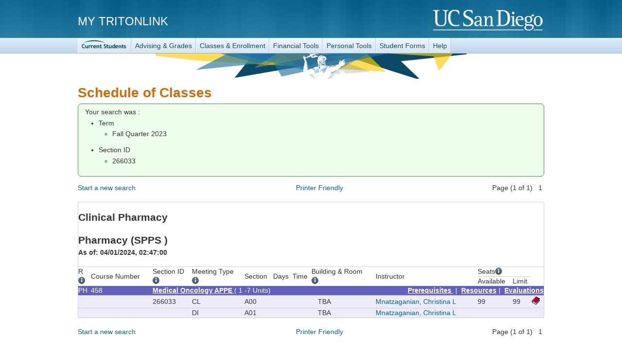

--- FILE ---
content_type: application/javascript
request_url: https://www.ucsd.edu/common/cwp/active-cherry/lib/jquery.dataTables-1.9.0/jquery.dataTables-min.js
body_size: 20149
content:
(function(i,aa,k,l){var j=function(e){function o(a,b){var c=j.defaults.columns,d=a.aoColumns.length,c=i.extend({},j.models.oColumn,c,{sSortingClass:a.oClasses.sSortable,sSortingClassJUI:a.oClasses.sSortJUI,nTh:b?b:k.createElement("th"),sTitle:c.sTitle?c.sTitle:b?b.innerHTML:"",aDataSort:c.aDataSort?c.aDataSort:[d],mDataProp:c.mDataProp?c.oDefaults:d});a.aoColumns.push(c);if(a.aoPreSearchCols[d]===l||null===a.aoPreSearchCols[d])a.aoPreSearchCols[d]=i.extend({},j.models.oSearch);else if(c=a.aoPreSearchCols[d],
c.bRegex===l&&(c.bRegex=!0),c.bSmart===l&&(c.bSmart=!0),c.bCaseInsensitive===l)c.bCaseInsensitive=!0;E(a,d,null)}function E(a,b,c){b=a.aoColumns[b];c!==l&&null!==c&&(c.sType!==l&&(b.sType=c.sType,b._bAutoType=!1),i.extend(b,c),n(b,c,"sWidth","sWidthOrig"),c.iDataSort!==l&&(b.aDataSort=[c.iDataSort]),n(b,c,"aDataSort"));b.fnGetData=V(b.mDataProp);b.fnSetData=sa(b.mDataProp);a.oFeatures.bSort||(b.bSortable=!1);!b.bSortable||-1==i.inArray("asc",b.asSorting)&&-1==i.inArray("desc",b.asSorting)?(b.sSortingClass=
a.oClasses.sSortableNone,b.sSortingClassJUI=""):b.bSortable||-1==i.inArray("asc",b.asSorting)&&-1==i.inArray("desc",b.asSorting)?(b.sSortingClass=a.oClasses.sSortable,b.sSortingClassJUI=a.oClasses.sSortJUI):-1!=i.inArray("asc",b.asSorting)&&-1==i.inArray("desc",b.asSorting)?(b.sSortingClass=a.oClasses.sSortableAsc,b.sSortingClassJUI=a.oClasses.sSortJUIAscAllowed):-1==i.inArray("asc",b.asSorting)&&-1!=i.inArray("desc",b.asSorting)&&(b.sSortingClass=a.oClasses.sSortableDesc,b.sSortingClassJUI=a.oClasses.sSortJUIDescAllowed)}
function r(a){if(!1===a.oFeatures.bAutoWidth)return!1;ba(a);for(var b=0,c=a.aoColumns.length;b<c;b++)a.aoColumns[b].nTh.style.width=a.aoColumns[b].sWidth}function s(a,b){for(var c=-1,d=0;d<a.aoColumns.length;d++)if(!0===a.aoColumns[d].bVisible&&c++,c==b)return d;return null}function t(a,b){for(var c=-1,d=0;d<a.aoColumns.length;d++)if(!0===a.aoColumns[d].bVisible&&c++,d==b)return!0===a.aoColumns[d].bVisible?c:null;return null}function v(a){for(var b=0,c=0;c<a.aoColumns.length;c++)!0===a.aoColumns[c].bVisible&&
b++;return b}function B(a){for(var b=j.ext.aTypes,c=b.length,d=0;d<c;d++){var f=b[d](a);if(null!==f)return f}return"string"}function D(a,b){for(var c=b.split(","),d=[],f=0,h=a.aoColumns.length;f<h;f++)for(var g=0;g<h;g++)if(a.aoColumns[f].sName==c[g]){d.push(g);break}return d}function x(a){for(var b="",c=0,d=a.aoColumns.length;c<d;c++)b+=a.aoColumns[c].sName+",";return b.length==d?"":b.slice(0,-1)}function I(a,b,c,d){var f,h,g,e,q;if(b)for(f=b.length-1;0<=f;f--){var m=b[f].aTargets;i.isArray(m)||
F(a,1,"aTargets must be an array of targets, not a "+typeof m);h=0;for(g=m.length;h<g;h++)if("number"===typeof m[h]&&0<=m[h]){for(;a.aoColumns.length<=m[h];)o(a);d(m[h],b[f])}else if("number"===typeof m[h]&&0>m[h])d(a.aoColumns.length+m[h],b[f]);else if("string"===typeof m[h]){e=0;for(q=a.aoColumns.length;e<q;e++)("_all"==m[h]||i(a.aoColumns[e].nTh).hasClass(m[h]))&&d(e,b[f])}}if(c){f=0;for(a=c.length;f<a;f++)d(f,c[f])}}function G(a,b){var c;c=i.isArray(b)?b.slice():i.extend(!0,{},b);var d=a.aoData.length;
c=i.extend(!0,{},j.models.oRow,{_aData:c});a.aoData.push(c);for(var f,h=0,g=a.aoColumns.length;h<g;h++)c=a.aoColumns[h],"function"===typeof c.fnRender&&c.bUseRendered&&null!==c.mDataProp&&J(a,d,h,R(a,d,h)),c._bAutoType&&"string"!=c.sType&&(f=w(a,d,h,"type"),null!==f&&""!==f&&(f=B(f),null===c.sType?c.sType=f:c.sType!=f&&"html"!=c.sType&&(c.sType="string")));a.aiDisplayMaster.push(d);a.oFeatures.bDeferRender||ca(a,d);return d}function ta(a){var b,c,d,f,h,g,e,q,m;if(a.bDeferLoading||null===a.sAjaxSource){e=
a.nTBody.childNodes;b=0;for(c=e.length;b<c;b++)if("TR"==e[b].nodeName.toUpperCase()){q=a.aoData.length;e[b]._DT_RowIndex=q;a.aoData.push(i.extend(!0,{},j.models.oRow,{nTr:e[b]}));a.aiDisplayMaster.push(q);g=e[b].childNodes;d=h=0;for(f=g.length;d<f;d++)if(m=g[d].nodeName.toUpperCase(),"TD"==m||"TH"==m)J(a,q,h,i.trim(g[d].innerHTML)),h++}}e=S(a);g=[];b=0;for(c=e.length;b<c;b++){d=0;for(f=e[b].childNodes.length;d<f;d++)h=e[b].childNodes[d],m=h.nodeName.toUpperCase(),("TD"==m||"TH"==m)&&g.push(h)}f=0;
for(e=a.aoColumns.length;f<e;f++){m=a.aoColumns[f];null===m.sTitle&&(m.sTitle=m.nTh.innerHTML);h=m._bAutoType;q="function"===typeof m.fnRender;var o=null!==m.sClass,r=m.bVisible,l,n;if(h||q||o||!r){b=0;for(c=a.aoData.length;b<c;b++)d=a.aoData[b],l=g[b*e+f],h&&"string"!=m.sType&&(n=w(a,b,f,"type"),""!==n&&(n=B(n),null===m.sType?m.sType=n:m.sType!=n&&"html"!=m.sType&&(m.sType="string"))),"function"===typeof m.mDataProp&&(l.innerHTML=w(a,b,f,"display")),q&&(n=R(a,b,f),l.innerHTML=n,m.bUseRendered&&J(a,
b,f,n)),o&&(l.className+=" "+m.sClass),r?d._anHidden[f]=null:(d._anHidden[f]=l,l.parentNode.removeChild(l)),m.fnCreatedCell&&m.fnCreatedCell.call(a.oInstance,l,w(a,b,f,"display"),d._aData,b,f)}}if(0!==a.aoRowCreatedCallback.length){b=0;for(c=a.aoData.length;b<c;b++)d=a.aoData[b],C(a,"aoRowCreatedCallback",null,[d.nTr,d._aData,b])}}function K(a,b){return b._DT_RowIndex!==l?b._DT_RowIndex:null}function da(a,b,c){for(var b=L(a,b),d=0,a=a.aoColumns.length;d<a;d++)if(b[d]===c)return d;return-1}function W(a,
b,c){for(var d=[],f=0,h=a.aoColumns.length;f<h;f++)d.push(w(a,b,f,c));return d}function w(a,b,c,d){var f=a.aoColumns[c];if((c=f.fnGetData(a.aoData[b]._aData,d))===l)return a.iDrawError!=a.iDraw&&null===f.sDefaultContent&&(F(a,0,"Requested unknown parameter '"+f.mDataProp+"' from the data source for row "+b),a.iDrawError=a.iDraw),f.sDefaultContent;if(null===c&&null!==f.sDefaultContent)c=f.sDefaultContent;else if("function"===typeof c)return c();return"display"==d&&null===c?"":c}function J(a,b,c,d){a.aoColumns[c].fnSetData(a.aoData[b]._aData,
d)}function V(a){if(null===a)return function(){return null};if("function"===typeof a)return function(b,d){return a(b,d)};if("string"===typeof a&&-1!=a.indexOf(".")){var b=a.split(".");return function(a){for(var d=0,f=b.length;d<f;d++)if(a=a[b[d]],a===l)return l;return a}}return function(b){return b[a]}}function sa(a){if(null===a)return function(){};if("function"===typeof a)return function(b,d){a(b,"set",d)};if("string"===typeof a&&-1!=a.indexOf(".")){var b=a.split(".");return function(a,d){for(var f=
0,h=b.length-1;f<h;f++)a=a[b[f]];a[b[b.length-1]]=d}}return function(b,d){b[a]=d}}function X(a){for(var b=[],c=a.aoData.length,d=0;d<c;d++)b.push(a.aoData[d]._aData);return b}function ea(a){a.aoData.splice(0,a.aoData.length);a.aiDisplayMaster.splice(0,a.aiDisplayMaster.length);a.aiDisplay.splice(0,a.aiDisplay.length);z(a)}function fa(a,b){for(var c=-1,d=0,f=a.length;d<f;d++)a[d]==b?c=d:a[d]>b&&a[d]--; -1!=c&&a.splice(c,1)}function R(a,b,c){var d=a.aoColumns[c];return d.fnRender({iDataRow:b,iDataColumn:c,
oSettings:a,aData:a.aoData[b]._aData,mDataProp:d.mDataProp},w(a,b,c,"display"))}function ca(a,b){var c=a.aoData[b],d;if(null===c.nTr){c.nTr=k.createElement("tr");c.nTr._DT_RowIndex=b;c._aData.DT_RowId&&(c.nTr.id=c._aData.DT_RowId);c._aData.DT_RowClass&&i(c.nTr).addClass(c._aData.DT_RowClass);for(var f=0,h=a.aoColumns.length;f<h;f++){var g=a.aoColumns[f];d=k.createElement("td");d.innerHTML="function"===typeof g.fnRender&&(!g.bUseRendered||null===g.mDataProp)?R(a,b,f):w(a,b,f,"display");null!==g.sClass&&
(d.className=g.sClass);g.bVisible?(c.nTr.appendChild(d),c._anHidden[f]=null):c._anHidden[f]=d;g.fnCreatedCell&&g.fnCreatedCell.call(a.oInstance,d,w(a,b,f,"display"),c._aData,b,f)}C(a,"aoRowCreatedCallback",null,[c.nTr,c._aData,b])}}function ua(a){var b,c,d;if(0!==a.nTHead.getElementsByTagName("th").length){b=0;for(d=a.aoColumns.length;b<d;b++)if(c=a.aoColumns[b].nTh,c.setAttribute("role","columnheader"),a.aoColumns[b].bSortable&&(c.setAttribute("tabindex",a.iTabIndex),c.setAttribute("aria-controls",
a.sTableId)),null!==a.aoColumns[b].sClass&&i(c).addClass(a.aoColumns[b].sClass),a.aoColumns[b].sTitle!=c.innerHTML)c.innerHTML=a.aoColumns[b].sTitle}else{var f=k.createElement("tr");b=0;for(d=a.aoColumns.length;b<d;b++)c=a.aoColumns[b].nTh,c.innerHTML=a.aoColumns[b].sTitle,c.setAttribute("tabindex","0"),null!==a.aoColumns[b].sClass&&i(c).addClass(a.aoColumns[b].sClass),f.appendChild(c);i(a.nTHead).html("")[0].appendChild(f);T(a.aoHeader,a.nTHead)}i(a.nTHead).children("tr").attr("role","row");if(a.bJUI){b=
0;for(d=a.aoColumns.length;b<d;b++){c=a.aoColumns[b].nTh;f=k.createElement("div");f.className=a.oClasses.sSortJUIWrapper;i(c).contents().appendTo(f);var h=k.createElement("span");h.className=a.oClasses.sSortIcon;f.appendChild(h);c.appendChild(f)}}if(a.oFeatures.bSort)for(b=0;b<a.aoColumns.length;b++)!1!==a.aoColumns[b].bSortable?ga(a,a.aoColumns[b].nTh,b):i(a.aoColumns[b].nTh).addClass(a.oClasses.sSortableNone);""!==a.oClasses.sFooterTH&&i(a.nTFoot).children("tr").children("th").addClass(a.oClasses.sFooterTH);
if(null!==a.nTFoot){c=O(a,null,a.aoFooter);b=0;for(d=a.aoColumns.length;b<d;b++)c[b]&&(a.aoColumns[b].nTf=c[b],a.aoColumns[b].sClass&&i(c[b]).addClass(a.aoColumns[b].sClass))}}function U(a,b,c){var d,f,h,g=[],e=[],i=a.aoColumns.length,m;c===l&&(c=!1);d=0;for(f=b.length;d<f;d++){g[d]=b[d].slice();g[d].nTr=b[d].nTr;for(h=i-1;0<=h;h--)!a.aoColumns[h].bVisible&&!c&&g[d].splice(h,1);e.push([])}d=0;for(f=g.length;d<f;d++){if(a=g[d].nTr)for(;h=a.firstChild;)a.removeChild(h);h=0;for(b=g[d].length;h<b;h++)if(m=
i=1,e[d][h]===l){a.appendChild(g[d][h].cell);for(e[d][h]=1;g[d+i]!==l&&g[d][h].cell==g[d+i][h].cell;)e[d+i][h]=1,i++;for(;g[d][h+m]!==l&&g[d][h].cell==g[d][h+m].cell;){for(c=0;c<i;c++)e[d+c][h+m]=1;m++}g[d][h].cell.rowSpan=i;g[d][h].cell.colSpan=m}}}function y(a){var b,c,d=[],f=0,h=a.asStripeClasses.length;b=a.aoOpenRows.length;c=C(a,"aoPreDrawCallback","preDraw",[a]);if(-1===i.inArray(!1,c)){a.bDrawing=!0;a.iInitDisplayStart!==l&&-1!=a.iInitDisplayStart&&(a._iDisplayStart=a.oFeatures.bServerSide?
a.iInitDisplayStart:a.iInitDisplayStart>=a.fnRecordsDisplay()?0:a.iInitDisplayStart,a.iInitDisplayStart=-1,z(a));if(a.bDeferLoading)a.bDeferLoading=!1,a.iDraw++;else if(a.oFeatures.bServerSide){if(!a.bDestroying&&!va(a))return}else a.iDraw++;if(0!==a.aiDisplay.length){var g=a._iDisplayStart;c=a._iDisplayEnd;a.oFeatures.bServerSide&&(g=0,c=a.aoData.length);for(;g<c;g++){var e=a.aoData[a.aiDisplay[g]];null===e.nTr&&ca(a,a.aiDisplay[g]);var q=e.nTr;if(0!==h){var m=a.asStripeClasses[f%h];e._sRowStripe!=
m&&(i(q).removeClass(e._sRowStripe).addClass(m),e._sRowStripe=m)}C(a,"aoRowCallback",null,[q,a.aoData[a.aiDisplay[g]]._aData,f,g]);d.push(q);f++;if(0!==b)for(e=0;e<b;e++)if(q==a.aoOpenRows[e].nParent){d.push(a.aoOpenRows[e].nTr);break}}}else d[0]=k.createElement("tr"),a.asStripeClasses[0]&&(d[0].className=a.asStripeClasses[0]),h=a.oLanguage.sZeroRecords.replace("_MAX_",a.fnFormatNumber(a.fnRecordsTotal())),1==a.iDraw&&null!==a.sAjaxSource&&!a.oFeatures.bServerSide?h=a.oLanguage.sLoadingRecords:a.oLanguage.sEmptyTable&&
0===a.fnRecordsTotal()&&(h=a.oLanguage.sEmptyTable),b=k.createElement("td"),b.setAttribute("valign","top"),b.colSpan=v(a),b.className=a.oClasses.sRowEmpty,b.innerHTML=h,d[f].appendChild(b);C(a,"aoHeaderCallback","header",[i(a.nTHead).children("tr")[0],X(a),a._iDisplayStart,a.fnDisplayEnd(),a.aiDisplay]);C(a,"aoFooterCallback","footer",[i(a.nTFoot).children("tr")[0],X(a),a._iDisplayStart,a.fnDisplayEnd(),a.aiDisplay]);f=k.createDocumentFragment();b=k.createDocumentFragment();if(a.nTBody){h=a.nTBody.parentNode;
b.appendChild(a.nTBody);if(!a.oScroll.bInfinite||!a._bInitComplete||a.bSorted||a.bFiltered)for(;b=a.nTBody.firstChild;)a.nTBody.removeChild(b);b=0;for(c=d.length;b<c;b++)f.appendChild(d[b]);a.nTBody.appendChild(f);null!==h&&h.appendChild(a.nTBody)}C(a,"aoDrawCallback","draw",[a]);a.bSorted=!1;a.bFiltered=!1;a.bDrawing=!1;a.oFeatures.bServerSide&&(H(a,!1),a._bInitComplete||Y(a))}}function Z(a){a.oFeatures.bSort?P(a,a.oPreviousSearch):a.oFeatures.bFilter?M(a,a.oPreviousSearch):(z(a),y(a))}function wa(a){var b=
i("<div></div>")[0];a.nTable.parentNode.insertBefore(b,a.nTable);a.nTableWrapper=i('<div id="'+a.sTableId+'_wrapper" class="'+a.oClasses.sWrapper+'" role="grid"></div>')[0];a.nTableReinsertBefore=a.nTable.nextSibling;for(var c=a.nTableWrapper,d=a.sDom.split(""),f,h,g,e,q,m,o,l=0;l<d.length;l++){h=0;g=d[l];if("<"==g){e=i("<div></div>")[0];q=d[l+1];if("'"==q||'"'==q){m="";for(o=2;d[l+o]!=q;)m+=d[l+o],o++;"H"==m?m="fg-toolbar ui-toolbar ui-widget-header ui-corner-tl ui-corner-tr ui-helper-clearfix":
"F"==m&&(m="fg-toolbar ui-toolbar ui-widget-header ui-corner-bl ui-corner-br ui-helper-clearfix");-1!=m.indexOf(".")?(q=m.split("."),e.id=q[0].substr(1,q[0].length-1),e.className=q[1]):"#"==m.charAt(0)?e.id=m.substr(1,m.length-1):e.className=m;l+=o}c.appendChild(e);c=e}else if(">"==g)c=c.parentNode;else if("l"==g&&a.oFeatures.bPaginate&&a.oFeatures.bLengthChange)f=xa(a),h=1;else if("f"==g&&a.oFeatures.bFilter)f=ya(a),h=1;else if("r"==g&&a.oFeatures.bProcessing)f=za(a),h=1;else if("t"==g)f=Aa(a),h=
1;else if("i"==g&&a.oFeatures.bInfo)f=Ba(a),h=1;else if("p"==g&&a.oFeatures.bPaginate)f=Ca(a),h=1;else if(0!==j.ext.aoFeatures.length){e=j.ext.aoFeatures;o=0;for(q=e.length;o<q;o++)if(g==e[o].cFeature){(f=e[o].fnInit(a))&&(h=1);break}}1==h&&null!==f&&("object"!==typeof a.aanFeatures[g]&&(a.aanFeatures[g]=[]),a.aanFeatures[g].push(f),c.appendChild(f))}b.parentNode.replaceChild(a.nTableWrapper,b)}function T(a,b){var c=i(b).children("tr"),d,f,h,g,e,q,m,j;a.splice(0,a.length);f=0;for(q=c.length;f<q;f++)a.push([]);
f=0;for(q=c.length;f<q;f++){h=0;for(m=c[f].childNodes.length;h<m;h++)if(d=c[f].childNodes[h],"TD"==d.nodeName.toUpperCase()||"TH"==d.nodeName.toUpperCase()){var o=1*d.getAttribute("colspan"),l=1*d.getAttribute("rowspan"),o=!o||0===o||1===o?1:o,l=!l||0===l||1===l?1:l;for(g=0;a[f][g];)g++;j=g;for(e=0;e<o;e++)for(g=0;g<l;g++)a[f+g][j+e]={cell:d,unique:1==o?!0:!1},a[f+g].nTr=c[f]}}}function O(a,b,c){var d=[];c||(c=a.aoHeader,b&&(c=[],T(c,b)));for(var b=0,f=c.length;b<f;b++)for(var h=0,g=c[b].length;h<
g;h++)if(c[b][h].unique&&(!d[h]||!a.bSortCellsTop))d[h]=c[b][h].cell;return d}function va(a){if(a.bAjaxDataGet){a.iDraw++;H(a,!0);var b=Da(a);ha(a,b);a.fnServerData.call(a.oInstance,a.sAjaxSource,b,function(b){Ea(a,b)},a);return!1}return!0}function Da(a){var b=a.aoColumns.length,c=[],d,f;c.push({name:"sEcho",value:a.iDraw});c.push({name:"iColumns",value:b});c.push({name:"sColumns",value:x(a)});c.push({name:"iDisplayStart",value:a._iDisplayStart});c.push({name:"iDisplayLength",value:!1!==a.oFeatures.bPaginate?
a._iDisplayLength:-1});for(f=0;f<b;f++)d=a.aoColumns[f].mDataProp,c.push({name:"mDataProp_"+f,value:"function"===typeof d?"function":d});if(!1!==a.oFeatures.bFilter){c.push({name:"sSearch",value:a.oPreviousSearch.sSearch});c.push({name:"bRegex",value:a.oPreviousSearch.bRegex});for(f=0;f<b;f++)c.push({name:"sSearch_"+f,value:a.aoPreSearchCols[f].sSearch}),c.push({name:"bRegex_"+f,value:a.aoPreSearchCols[f].bRegex}),c.push({name:"bSearchable_"+f,value:a.aoColumns[f].bSearchable})}if(!1!==a.oFeatures.bSort){d=
null!==a.aaSortingFixed?a.aaSortingFixed.length:0;var h=a.aaSorting.length;c.push({name:"iSortingCols",value:d+h});for(f=0;f<d;f++)c.push({name:"iSortCol_"+f,value:a.aaSortingFixed[f][0]}),c.push({name:"sSortDir_"+f,value:a.aaSortingFixed[f][1]});for(f=0;f<h;f++)c.push({name:"iSortCol_"+(f+d),value:a.aaSorting[f][0]}),c.push({name:"sSortDir_"+(f+d),value:a.aaSorting[f][1]});for(f=0;f<b;f++)c.push({name:"bSortable_"+f,value:a.aoColumns[f].bSortable})}return c}function ha(a,b){C(a,"aoServerParams",
"serverParams",[b])}function Ea(a,b){if(b.sEcho!==l){if(1*b.sEcho<a.iDraw)return;a.iDraw=1*b.sEcho}(!a.oScroll.bInfinite||a.oScroll.bInfinite&&(a.bSorted||a.bFiltered))&&ea(a);a._iRecordsTotal=parseInt(b.iTotalRecords,10);a._iRecordsDisplay=parseInt(b.iTotalDisplayRecords,10);var c=x(a),c=b.sColumns!==l&&""!==c&&b.sColumns!=c,d;c&&(d=D(a,b.sColumns));for(var f=V(a.sAjaxDataProp)(b),h=0,g=f.length;h<g;h++)if(c){for(var e=[],i=0,m=a.aoColumns.length;i<m;i++)e.push(f[h][d[i]]);G(a,e)}else G(a,f[h]);
a.aiDisplay=a.aiDisplayMaster.slice();a.bAjaxDataGet=!1;y(a);a.bAjaxDataGet=!0;H(a,!1)}function ya(a){var b=a.oPreviousSearch,c=a.oLanguage.sSearch,c=-1!==c.indexOf("_INPUT_")?c.replace("_INPUT_",'<input type="text" />'):""===c?'<input type="text" />':c+' <input type="text" />',d=k.createElement("div");d.className=a.oClasses.sFilter;d.innerHTML="<label>"+c+"</label>";a.aanFeatures.f||(d.id=a.sTableId+"_filter");c=i("input",d);c.val(b.sSearch.replace('"',"&quot;"));c.bind("keyup.DT",function(){for(var c=
a.aanFeatures.f,d=0,g=c.length;d<g;d++)c[d]!=i(this).parents("div.dataTables_filter")[0]&&i("input",c[d]).val(this.value);this.value!=b.sSearch&&M(a,{sSearch:this.value,bRegex:b.bRegex,bSmart:b.bSmart,bCaseInsensitive:b.bCaseInsensitive})});c.attr("aria-controls",a.sTableId).bind("keypress.DT",function(a){if(a.keyCode==13)return false});return d}function M(a,b,c){var d=a.oPreviousSearch,f=a.aoPreSearchCols,h=function(a){d.sSearch=a.sSearch;d.bRegex=a.bRegex;d.bSmart=a.bSmart;d.bCaseInsensitive=a.bCaseInsensitive};
if(a.oFeatures.bServerSide)h(b);else{Fa(a,b.sSearch,c,b.bRegex,b.bSmart,b.bCaseInsensitive);h(b);for(b=0;b<a.aoPreSearchCols.length;b++)Ga(a,f[b].sSearch,b,f[b].bRegex,f[b].bSmart,f[b].bCaseInsensitive);Ha(a)}a.bFiltered=!0;i(a.oInstance).trigger("filter",a);a._iDisplayStart=0;z(a);y(a);ia(a,0)}function Ha(a){for(var b=j.ext.afnFiltering,c=0,d=b.length;c<d;c++)for(var f=0,h=0,g=a.aiDisplay.length;h<g;h++){var e=a.aiDisplay[h-f];b[c](a,W(a,e,"filter"),e)||(a.aiDisplay.splice(h-f,1),f++)}}function Ga(a,
b,c,d,f,h){if(""!==b)for(var g=0,b=ja(b,d,f,h),d=a.aiDisplay.length-1;0<=d;d--)f=ka(w(a,a.aiDisplay[d],c,"filter"),a.aoColumns[c].sType),b.test(f)||(a.aiDisplay.splice(d,1),g++)}function Fa(a,b,c,d,f,h){d=ja(b,d,f,h);f=a.oPreviousSearch;c||(c=0);0!==j.ext.afnFiltering.length&&(c=1);if(0>=b.length)a.aiDisplay.splice(0,a.aiDisplay.length),a.aiDisplay=a.aiDisplayMaster.slice();else if(a.aiDisplay.length==a.aiDisplayMaster.length||f.sSearch.length>b.length||1==c||0!==b.indexOf(f.sSearch)){a.aiDisplay.splice(0,
a.aiDisplay.length);ia(a,1);for(b=0;b<a.aiDisplayMaster.length;b++)d.test(a.asDataSearch[b])&&a.aiDisplay.push(a.aiDisplayMaster[b])}else for(b=c=0;b<a.asDataSearch.length;b++)d.test(a.asDataSearch[b])||(a.aiDisplay.splice(b-c,1),c++)}function ia(a,b){if(!a.oFeatures.bServerSide){a.asDataSearch.splice(0,a.asDataSearch.length);for(var c=b&&1===b?a.aiDisplayMaster:a.aiDisplay,d=0,f=c.length;d<f;d++)a.asDataSearch[d]=la(a,W(a,c[d],"filter"))}}function la(a,b){var c="";a.__nTmpFilter===l&&(a.__nTmpFilter=
k.createElement("div"));for(var d=a.__nTmpFilter,f=0,h=a.aoColumns.length;f<h;f++)a.aoColumns[f].bSearchable&&(c+=ka(b[f],a.aoColumns[f].sType)+"  ");-1!==c.indexOf("&")&&(d.innerHTML=c,c=d.textContent?d.textContent:d.innerText,c=c.replace(/\n/g," ").replace(/\r/g,""));return c}function ja(a,b,c,d){if(c)return a=b?a.split(" "):ma(a).split(" "),a="^(?=.*?"+a.join(")(?=.*?")+").*$",RegExp(a,d?"i":"");a=b?a:ma(a);return RegExp(a,d?"i":"")}function ka(a,b){return"function"===typeof j.ext.ofnSearch[b]?
j.ext.ofnSearch[b](a):"html"==b?a.replace(/[\r\n]/g," ").replace(/<.*?>/g,""):"string"===typeof a?a.replace(/[\r\n]/g," "):null===a?"":a}function ma(a){return a.replace(RegExp("(\\/|\\.|\\*|\\+|\\?|\\||\\(|\\)|\\[|\\]|\\{|\\}|\\\\|\\$|\\^)","g"),"\\$1")}function Ba(a){var b=k.createElement("div");b.className=a.oClasses.sInfo;a.aanFeatures.i||(a.aoDrawCallback.push({fn:Ia,sName:"information"}),b.id=a.sTableId+"_info");a.nTable.setAttribute("aria-describedby",a.sTableId+"_info");return b}function Ia(a){if(a.oFeatures.bInfo&&
0!==a.aanFeatures.i.length){var b=a._iDisplayStart+1,c=a.fnDisplayEnd(),d=a.fnRecordsTotal(),f=a.fnRecordsDisplay(),h=a.fnFormatNumber(b),g=a.fnFormatNumber(c),e=a.fnFormatNumber(d),q=a.fnFormatNumber(f);a.oScroll.bInfinite&&(h=a.fnFormatNumber(1));h=0===a.fnRecordsDisplay()&&a.fnRecordsDisplay()==a.fnRecordsTotal()?a.oLanguage.sInfoEmpty+a.oLanguage.sInfoPostFix:0===a.fnRecordsDisplay()?a.oLanguage.sInfoEmpty+" "+a.oLanguage.sInfoFiltered.replace("_MAX_",e)+a.oLanguage.sInfoPostFix:a.fnRecordsDisplay()==
a.fnRecordsTotal()?a.oLanguage.sInfo.replace("_START_",h).replace("_END_",g).replace("_TOTAL_",q)+a.oLanguage.sInfoPostFix:a.oLanguage.sInfo.replace("_START_",h).replace("_END_",g).replace("_TOTAL_",q)+" "+a.oLanguage.sInfoFiltered.replace("_MAX_",a.fnFormatNumber(a.fnRecordsTotal()))+a.oLanguage.sInfoPostFix;null!==a.oLanguage.fnInfoCallback&&(h=a.oLanguage.fnInfoCallback.call(a.oInstance,a,b,c,d,f,h));a=a.aanFeatures.i;b=0;for(c=a.length;b<c;b++)i(a[b]).html(h)}}function $(a){var b,c,d=a.iInitDisplayStart;
if(!1===a.bInitialised)setTimeout(function(){$(a)},200);else{wa(a);ua(a);U(a,a.aoHeader);a.nTFoot&&U(a,a.aoFooter);H(a,!0);a.oFeatures.bAutoWidth&&ba(a);b=0;for(c=a.aoColumns.length;b<c;b++)null!==a.aoColumns[b].sWidth&&(a.aoColumns[b].nTh.style.width=p(a.aoColumns[b].sWidth));a.oFeatures.bSort?P(a):a.oFeatures.bFilter?M(a,a.oPreviousSearch):(a.aiDisplay=a.aiDisplayMaster.slice(),z(a),y(a));null!==a.sAjaxSource&&!a.oFeatures.bServerSide?(c=[],ha(a,c),a.fnServerData.call(a.oInstance,a.sAjaxSource,
c,function(c){var h=a.sAjaxDataProp!==""?V(a.sAjaxDataProp)(c):c;for(b=0;b<h.length;b++)G(a,h[b]);a.iInitDisplayStart=d;if(a.oFeatures.bSort)P(a);else{a.aiDisplay=a.aiDisplayMaster.slice();z(a);y(a)}H(a,false);Y(a,c)},a)):a.oFeatures.bServerSide||(H(a,!1),Y(a))}}function Y(a,b){a._bInitComplete=!0;C(a,"aoInitComplete","init",[a,b])}function na(a){!a.sEmptyTable&&a.sZeroRecords&&n(a,a,"sZeroRecords","sEmptyTable");!a.sLoadingRecords&&a.sZeroRecords&&n(a,a,"sZeroRecords","sLoadingRecords")}function xa(a){if(a.oScroll.bInfinite)return null;
var b='<select size="1" '+('name="'+a.sTableId+'_length"')+">",c,d,f=a.aLengthMenu;if(2==f.length&&"object"===typeof f[0]&&"object"===typeof f[1]){c=0;for(d=f[0].length;c<d;c++)b+='<option value="'+f[0][c]+'">'+f[1][c]+"</option>"}else{c=0;for(d=f.length;c<d;c++)b+='<option value="'+f[c]+'">'+f[c]+"</option>"}b+="</select>";f=k.createElement("div");a.aanFeatures.l||(f.id=a.sTableId+"_length");f.className=a.oClasses.sLength;f.innerHTML="<label>"+a.oLanguage.sLengthMenu.replace("_MENU_",b)+"</label>";
i('select option[value="'+a._iDisplayLength+'"]',f).attr("selected",!0);i("select",f).bind("change.DT",function(){var b=i(this).val(),f=a.aanFeatures.l;c=0;for(d=f.length;c<d;c++)f[c]!=this.parentNode&&i("select",f[c]).val(b);a._iDisplayLength=parseInt(b,10);z(a);if(a.fnDisplayEnd()==a.fnRecordsDisplay()){a._iDisplayStart=a.fnDisplayEnd()-a._iDisplayLength;if(a._iDisplayStart<0)a._iDisplayStart=0}if(a._iDisplayLength==-1)a._iDisplayStart=0;y(a)});i("select",f).attr("aria-controls",a.sTableId);return f}
function z(a){a._iDisplayEnd=!1===a.oFeatures.bPaginate?a.aiDisplay.length:a._iDisplayStart+a._iDisplayLength>a.aiDisplay.length||-1==a._iDisplayLength?a.aiDisplay.length:a._iDisplayStart+a._iDisplayLength}function Ca(a){if(a.oScroll.bInfinite)return null;var b=k.createElement("div");b.className=a.oClasses.sPaging+a.sPaginationType;j.ext.oPagination[a.sPaginationType].fnInit(a,b,function(a){z(a);y(a)});a.aanFeatures.p||a.aoDrawCallback.push({fn:function(a){j.ext.oPagination[a.sPaginationType].fnUpdate(a,
function(a){z(a);y(a)})},sName:"pagination"});return b}function oa(a,b){var c=a._iDisplayStart;if("number"===typeof b)a._iDisplayStart=b*a._iDisplayLength,a._iDisplayStart>a.fnRecordsDisplay()&&(a._iDisplayStart=0);else if("first"==b)a._iDisplayStart=0;else if("previous"==b)a._iDisplayStart=0<=a._iDisplayLength?a._iDisplayStart-a._iDisplayLength:0,0>a._iDisplayStart&&(a._iDisplayStart=0);else if("next"==b)0<=a._iDisplayLength?a._iDisplayStart+a._iDisplayLength<a.fnRecordsDisplay()&&(a._iDisplayStart+=
a._iDisplayLength):a._iDisplayStart=0;else if("last"==b)if(0<=a._iDisplayLength){var d=parseInt((a.fnRecordsDisplay()-1)/a._iDisplayLength,10)+1;a._iDisplayStart=(d-1)*a._iDisplayLength}else a._iDisplayStart=0;else F(a,0,"Unknown paging action: "+b);i(a.oInstance).trigger("page",a);return c!=a._iDisplayStart}function za(a){var b=k.createElement("div");a.aanFeatures.r||(b.id=a.sTableId+"_processing");b.innerHTML=a.oLanguage.sProcessing;b.className=a.oClasses.sProcessing;a.nTable.parentNode.insertBefore(b,
a.nTable);return b}function H(a,b){if(a.oFeatures.bProcessing)for(var c=a.aanFeatures.r,d=0,f=c.length;d<f;d++)c[d].style.visibility=b?"visible":"hidden";i(a.oInstance).trigger("processing",[a,b])}function Aa(a){if(""===a.oScroll.sX&&""===a.oScroll.sY)return a.nTable;var b=k.createElement("div"),c=k.createElement("div"),d=k.createElement("div"),f=k.createElement("div"),h=k.createElement("div"),g=k.createElement("div"),e=a.nTable.cloneNode(!1),q=a.nTable.cloneNode(!1),m=a.nTable.getElementsByTagName("thead")[0],
j=0===a.nTable.getElementsByTagName("tfoot").length?null:a.nTable.getElementsByTagName("tfoot")[0],o=a.oClasses;c.appendChild(d);h.appendChild(g);f.appendChild(a.nTable);b.appendChild(c);b.appendChild(f);d.appendChild(e);e.appendChild(m);null!==j&&(b.appendChild(h),g.appendChild(q),q.appendChild(j));b.className=o.sScrollWrapper;c.className=o.sScrollHead;d.className=o.sScrollHeadInner;f.className=o.sScrollBody;h.className=o.sScrollFoot;g.className=o.sScrollFootInner;a.oScroll.bAutoCss&&(c.style.overflow=
"hidden",c.style.position="relative",h.style.overflow="hidden",f.style.overflow="auto");c.style.border="0";c.style.width="100%";h.style.border="0";d.style.width="150%";e.removeAttribute("id");e.style.marginLeft="0";a.nTable.style.marginLeft="0";null!==j&&(q.removeAttribute("id"),q.style.marginLeft="0");d=i(a.nTable).children("caption");g=0;for(q=d.length;g<q;g++)e.appendChild(d[g]);""!==a.oScroll.sX&&(c.style.width=p(a.oScroll.sX),f.style.width=p(a.oScroll.sX),null!==j&&(h.style.width=p(a.oScroll.sX)),
i(f).scroll(function(){c.scrollLeft=this.scrollLeft;if(j!==null)h.scrollLeft=this.scrollLeft}));""!==a.oScroll.sY&&(f.style.height=p(a.oScroll.sY));a.aoDrawCallback.push({fn:Ja,sName:"scrolling"});a.oScroll.bInfinite&&i(f).scroll(function(){if(!a.bDrawing&&i(this).scrollTop()!==0&&i(this).scrollTop()+i(this).height()>i(a.nTable).height()-a.oScroll.iLoadGap&&a.fnDisplayEnd()<a.fnRecordsDisplay()){oa(a,"next");z(a);y(a)}});a.nScrollHead=c;a.nScrollFoot=h;return b}function Ja(a){var b=a.nScrollHead.getElementsByTagName("div")[0],
c=b.getElementsByTagName("table")[0],d=a.nTable.parentNode,f,h,g,e,j,m,o,l,r=[],n=null!==a.nTFoot?a.nScrollFoot.getElementsByTagName("div")[0]:null,E=null!==a.nTFoot?n.getElementsByTagName("table")[0]:null,k=i.browser.msie&&7>=i.browser.version;g=a.nTable.getElementsByTagName("thead");0<g.length&&a.nTable.removeChild(g[0]);null!==a.nTFoot&&(j=a.nTable.getElementsByTagName("tfoot"),0<j.length&&a.nTable.removeChild(j[0]));g=a.nTHead.cloneNode(!0);a.nTable.insertBefore(g,a.nTable.childNodes[0]);null!==
a.nTFoot&&(j=a.nTFoot.cloneNode(!0),a.nTable.insertBefore(j,a.nTable.childNodes[1]));""===a.oScroll.sX&&(d.style.width="100%",b.parentNode.style.width="100%");var t=O(a,g);f=0;for(h=t.length;f<h;f++)o=s(a,f),t[f].style.width=a.aoColumns[o].sWidth;null!==a.nTFoot&&N(function(a){a.style.width=""},j.getElementsByTagName("tr"));f=i(a.nTable).outerWidth();if(""===a.oScroll.sX){if(a.nTable.style.width="100%",k&&(i("tbody",d).height()>d.offsetHeight||"scroll"==i(d).css("overflow-y")))a.nTable.style.width=
p(i(a.nTable).outerWidth()-a.oScroll.iBarWidth)}else""!==a.oScroll.sXInner?a.nTable.style.width=p(a.oScroll.sXInner):f==i(d).width()&&i(d).height()<i(a.nTable).height()?(a.nTable.style.width=p(f-a.oScroll.iBarWidth),i(a.nTable).outerWidth()>f-a.oScroll.iBarWidth&&(a.nTable.style.width=p(f))):a.nTable.style.width=p(f);f=i(a.nTable).outerWidth();h=a.nTHead.getElementsByTagName("tr");g=g.getElementsByTagName("tr");N(function(a,b){m=a.style;m.paddingTop="0";m.paddingBottom="0";m.borderTopWidth="0";m.borderBottomWidth=
"0";m.height=0;l=i(a).width();b.style.width=p(l);r.push(l)},g,h);i(g).height(0);null!==a.nTFoot&&(e=j.getElementsByTagName("tr"),j=a.nTFoot.getElementsByTagName("tr"),N(function(a,b){m=a.style;m.paddingTop="0";m.paddingBottom="0";m.borderTopWidth="0";m.borderBottomWidth="0";m.height=0;l=i(a).width();b.style.width=p(l);r.push(l)},e,j),i(e).height(0));N(function(a){a.innerHTML="";a.style.width=p(r.shift())},g);null!==a.nTFoot&&N(function(a){a.innerHTML="";a.style.width=p(r.shift())},e);if(i(a.nTable).outerWidth()<
f){e=d.scrollHeight>d.offsetHeight||"scroll"==i(d).css("overflow-y")?f+a.oScroll.iBarWidth:f;if(k&&(d.scrollHeight>d.offsetHeight||"scroll"==i(d).css("overflow-y")))a.nTable.style.width=p(e-a.oScroll.iBarWidth);d.style.width=p(e);b.parentNode.style.width=p(e);null!==a.nTFoot&&(n.parentNode.style.width=p(e));""===a.oScroll.sX?F(a,1,"The table cannot fit into the current element which will cause column misalignment. The table has been drawn at its minimum possible width."):""!==a.oScroll.sXInner&&F(a,
1,"The table cannot fit into the current element which will cause column misalignment. Increase the sScrollXInner value or remove it to allow automatic calculation")}else d.style.width=p("100%"),b.parentNode.style.width=p("100%"),null!==a.nTFoot&&(n.parentNode.style.width=p("100%"));""===a.oScroll.sY&&k&&(d.style.height=p(a.nTable.offsetHeight+a.oScroll.iBarWidth));""!==a.oScroll.sY&&a.oScroll.bCollapse&&(d.style.height=p(a.oScroll.sY),k=""!==a.oScroll.sX&&a.nTable.offsetWidth>d.offsetWidth?a.oScroll.iBarWidth:
0,a.nTable.offsetHeight<d.offsetHeight&&(d.style.height=p(i(a.nTable).height()+k)));k=i(a.nTable).outerWidth();c.style.width=p(k);b.style.width=p(k);null!==a.nTFoot&&(n.style.width=p(a.nTable.offsetWidth),E.style.width=p(a.nTable.offsetWidth));if(a.bSorted||a.bFiltered)d.scrollTop=0}function N(a,b,c){for(var d=0,f=b.length;d<f;d++)for(var h=0,g=b[d].childNodes.length;h<g;h++)1==b[d].childNodes[h].nodeType&&(c?a(b[d].childNodes[h],c[d].childNodes[h]):a(b[d].childNodes[h]))}function Ka(a,b){if(!a||
null===a||""===a)return 0;b||(b=k.getElementsByTagName("body")[0]);var c,d=k.createElement("div");d.style.width=p(a);b.appendChild(d);c=d.offsetWidth;b.removeChild(d);return c}function ba(a){var b=0,c,d=0,f=a.aoColumns.length,h,g=i("th",a.nTHead),e=a.nTable.getAttribute("width");for(h=0;h<f;h++)a.aoColumns[h].bVisible&&(d++,null!==a.aoColumns[h].sWidth&&(c=Ka(a.aoColumns[h].sWidthOrig,a.nTable.parentNode),null!==c&&(a.aoColumns[h].sWidth=p(c)),b++));if(f==g.length&&0===b&&d==f&&""===a.oScroll.sX&&
""===a.oScroll.sY)for(h=0;h<a.aoColumns.length;h++)c=i(g[h]).width(),null!==c&&(a.aoColumns[h].sWidth=p(c));else{b=a.nTable.cloneNode(!1);h=a.nTHead.cloneNode(!0);d=k.createElement("tbody");c=k.createElement("tr");b.removeAttribute("id");b.appendChild(h);null!==a.nTFoot&&(b.appendChild(a.nTFoot.cloneNode(!0)),N(function(a){a.style.width=""},b.getElementsByTagName("tr")));b.appendChild(d);d.appendChild(c);d=i("thead th",b);0===d.length&&(d=i("tbody tr:eq(0)>td",b));g=O(a,h);for(h=d=0;h<f;h++){var j=
a.aoColumns[h];j.bVisible&&null!==j.sWidthOrig&&""!==j.sWidthOrig?g[h-d].style.width=p(j.sWidthOrig):j.bVisible?g[h-d].style.width="":d++}for(h=0;h<f;h++)a.aoColumns[h].bVisible&&(d=La(a,h),null!==d&&(d=d.cloneNode(!0),""!==a.aoColumns[h].sContentPadding&&(d.innerHTML+=a.aoColumns[h].sContentPadding),c.appendChild(d)));f=a.nTable.parentNode;f.appendChild(b);""!==a.oScroll.sX&&""!==a.oScroll.sXInner?b.style.width=p(a.oScroll.sXInner):""!==a.oScroll.sX?(b.style.width="",i(b).width()<f.offsetWidth&&
(b.style.width=p(f.offsetWidth))):""!==a.oScroll.sY?b.style.width=p(f.offsetWidth):e&&(b.style.width=p(e));b.style.visibility="hidden";Ma(a,b);f=i("tbody tr:eq(0)",b).children();0===f.length&&(f=O(a,i("thead",b)[0]));if(""!==a.oScroll.sX){for(h=d=c=0;h<a.aoColumns.length;h++)a.aoColumns[h].bVisible&&(c=null===a.aoColumns[h].sWidthOrig?c+i(f[d]).outerWidth():c+(parseInt(a.aoColumns[h].sWidth.replace("px",""),10)+(i(f[d]).outerWidth()-i(f[d]).width())),d++);b.style.width=p(c);a.nTable.style.width=p(c)}for(h=
d=0;h<a.aoColumns.length;h++)a.aoColumns[h].bVisible&&(c=i(f[d]).width(),null!==c&&0<c&&(a.aoColumns[h].sWidth=p(c)),d++);f=i(b).css("width");a.nTable.style.width=-1!==f.indexOf("%")?f:p(i(b).outerWidth());b.parentNode.removeChild(b)}e&&(a.nTable.style.width=p(e))}function Ma(a,b){""===a.oScroll.sX&&""!==a.oScroll.sY?(i(b).width(),b.style.width=p(i(b).outerWidth()-a.oScroll.iBarWidth)):""!==a.oScroll.sX&&(b.style.width=p(i(b).outerWidth()))}function La(a,b){var c=Na(a,b);if(0>c)return null;if(null===
a.aoData[c].nTr){var d=k.createElement("td");d.innerHTML=w(a,c,b,"");return d}return L(a,c)[b]}function Na(a,b){for(var c=-1,d=-1,f=0;f<a.aoData.length;f++){var h=w(a,f,b,"display")+"",h=h.replace(/<.*?>/g,"");h.length>c&&(c=h.length,d=f)}return d}function p(a){if(null===a)return"0px";if("number"==typeof a)return 0>a?"0px":a+"px";var b=a.charCodeAt(a.length-1);return 48>b||57<b?a:a+"px"}function Oa(){var a=k.createElement("p"),b=a.style;b.width="100%";b.height="200px";b.padding="0px";var c=k.createElement("div"),
b=c.style;b.position="absolute";b.top="0px";b.left="0px";b.visibility="hidden";b.width="200px";b.height="150px";b.padding="0px";b.overflow="hidden";c.appendChild(a);k.body.appendChild(c);b=a.offsetWidth;c.style.overflow="scroll";a=a.offsetWidth;b==a&&(a=c.clientWidth);k.body.removeChild(c);return b-a}function P(a,b){var c,d,f,h,g,e,o=[],m=[],r=j.ext.oSort,n=a.aoData,k=a.aoColumns,E=a.oLanguage.oAria;if(!a.oFeatures.bServerSide&&(0!==a.aaSorting.length||null!==a.aaSortingFixed)){o=null!==a.aaSortingFixed?
a.aaSortingFixed.concat(a.aaSorting):a.aaSorting.slice();for(c=0;c<o.length;c++)if(d=o[c][0],f=t(a,d),h=a.aoColumns[d].sSortDataType,j.ext.afnSortData[h]){g=j.ext.afnSortData[h](a,d,f);f=0;for(h=n.length;f<h;f++)J(a,f,d,g[f])}c=0;for(d=a.aiDisplayMaster.length;c<d;c++)m[a.aiDisplayMaster[c]]=c;var p=o.length,s;c=0;for(d=n.length;c<d;c++)for(f=0;f<p;f++){s=k[o[f][0]].aDataSort;g=0;for(e=s.length;g<e;g++)h=k[s[g]].sType,h=r[(h?h:"string")+"-pre"],n[c]._aSortData[s[g]]=h?h(w(a,c,s[g],"sort")):w(a,c,
s[g],"sort")}a.aiDisplayMaster.sort(function(a,b){var c,d,f,h,g;for(c=0;c<p;c++){g=k[o[c][0]].aDataSort;d=0;for(f=g.length;d<f;d++)if(h=k[g[d]].sType,h=r[(h?h:"string")+"-"+o[c][1]](n[a]._aSortData[g[d]],n[b]._aSortData[g[d]]),0!==h)return h}return r["numeric-asc"](m[a],m[b])})}(b===l||b)&&!a.oFeatures.bDeferRender&&Q(a);c=0;for(d=a.aoColumns.length;c<d;c++)f=k[c].nTh,f.removeAttribute("aria-sort"),f.removeAttribute("aria-label"),k[c].bSortable?0<o.length&&o[0][0]==c?(f.setAttribute("aria-sort","asc"==
o[0][1]?"ascending":"descending"),f.setAttribute("aria-label",k[c].sTitle+("asc"==(k[c].asSorting[o[0][2]+1]?k[c].asSorting[o[0][2]+1]:k[c].asSorting[0])?E.sSortAscending:E.sSortDescending))):f.setAttribute("aria-label",k[c].sTitle+("asc"==k[c].asSorting[0]?E.sSortAscending:E.sSortDescending)):f.setAttribute("aria-label",k[c].sTitle);a.bSorted=!0;i(a.oInstance).trigger("sort",a);a.oFeatures.bFilter?M(a,a.oPreviousSearch,1):(a.aiDisplay=a.aiDisplayMaster.slice(),a._iDisplayStart=0,z(a),y(a))}function ga(a,
b,c,d){Pa(b,{},function(b){if(!1!==a.aoColumns[c].bSortable){var h=function(){var d,h;if(b.shiftKey){for(var e=!1,i=0;i<a.aaSorting.length;i++)if(a.aaSorting[i][0]==c){e=!0;d=a.aaSorting[i][0];h=a.aaSorting[i][2]+1;a.aoColumns[d].asSorting[h]?(a.aaSorting[i][1]=a.aoColumns[d].asSorting[h],a.aaSorting[i][2]=h):a.aaSorting.splice(i,1);break}!1===e&&a.aaSorting.push([c,a.aoColumns[c].asSorting[0],0])}else 1==a.aaSorting.length&&a.aaSorting[0][0]==c?(d=a.aaSorting[0][0],h=a.aaSorting[0][2]+1,a.aoColumns[d].asSorting[h]||
(h=0),a.aaSorting[0][1]=a.aoColumns[d].asSorting[h],a.aaSorting[0][2]=h):(a.aaSorting.splice(0,a.aaSorting.length),a.aaSorting.push([c,a.aoColumns[c].asSorting[0],0]));P(a)};a.oFeatures.bProcessing?(H(a,!0),setTimeout(function(){h();a.oFeatures.bServerSide||H(a,!1)},0)):h();"function"==typeof d&&d(a)}})}function Q(a){var b,c,d,f,h,g=a.aoColumns.length,e=a.oClasses;for(b=0;b<g;b++)a.aoColumns[b].bSortable&&i(a.aoColumns[b].nTh).removeClass(e.sSortAsc+" "+e.sSortDesc+" "+a.aoColumns[b].sSortingClass);
f=null!==a.aaSortingFixed?a.aaSortingFixed.concat(a.aaSorting):a.aaSorting.slice();for(b=0;b<a.aoColumns.length;b++)if(a.aoColumns[b].bSortable){h=a.aoColumns[b].sSortingClass;d=-1;for(c=0;c<f.length;c++)if(f[c][0]==b){h="asc"==f[c][1]?e.sSortAsc:e.sSortDesc;d=c;break}i(a.aoColumns[b].nTh).addClass(h);a.bJUI&&(c=i("span."+e.sSortIcon,a.aoColumns[b].nTh),c.removeClass(e.sSortJUIAsc+" "+e.sSortJUIDesc+" "+e.sSortJUI+" "+e.sSortJUIAscAllowed+" "+e.sSortJUIDescAllowed),c.addClass(-1==d?a.aoColumns[b].sSortingClassJUI:
"asc"==f[d][1]?e.sSortJUIAsc:e.sSortJUIDesc))}else i(a.aoColumns[b].nTh).addClass(a.aoColumns[b].sSortingClass);h=e.sSortColumn;if(a.oFeatures.bSort&&a.oFeatures.bSortClasses){d=L(a);if(a.oFeatures.bDeferRender)i(d).removeClass(h+"1 "+h+"2 "+h+"3");else if(d.length>=g)for(b=0;b<g;b++)if(-1!=d[b].className.indexOf(h+"1")){c=0;for(a=d.length/g;c<a;c++)d[g*c+b].className=i.trim(d[g*c+b].className.replace(h+"1",""))}else if(-1!=d[b].className.indexOf(h+"2")){c=0;for(a=d.length/g;c<a;c++)d[g*c+b].className=
i.trim(d[g*c+b].className.replace(h+"2",""))}else if(-1!=d[b].className.indexOf(h+"3")){c=0;for(a=d.length/g;c<a;c++)d[g*c+b].className=i.trim(d[g*c+b].className.replace(" "+h+"3",""))}var e=1,j;for(b=0;b<f.length;b++){j=parseInt(f[b][0],10);c=0;for(a=d.length/g;c<a;c++)d[g*c+j].className+=" "+h+e;3>e&&e++}}}function pa(a){if(a.oFeatures.bStateSave&&!a.bDestroying){var b,c;b=a.oScroll.bInfinite;var d={iCreate:(new Date).getTime(),iStart:b?0:a._iDisplayStart,iEnd:b?a._iDisplayLength:a._iDisplayEnd,
iLength:a._iDisplayLength,aaSorting:i.extend(!0,[],a.aaSorting),oSearch:i.extend(!0,{},a.oPreviousSearch),aoSearchCols:i.extend(!0,[],a.aoPreSearchCols),abVisCols:[]};b=0;for(c=a.aoColumns.length;b<c;b++)d.abVisCols.push(a.aoColumns[b].bVisible);C(a,"aoStateSaveParams","stateSaveParams",[a,d]);a.fnStateSave.call(a.oInstance,a,d)}}function Qa(a,b){if(a.oFeatures.bStateSave){var c=a.fnStateLoad.call(a.oInstance,a);if(c){var d=C(a,"aoStateLoadParams","stateLoadParams",[a,c]);if(-1===i.inArray(!1,d)){a.oLoadedState=
i.extend(!0,{},c);a._iDisplayStart=c.iStart;a.iInitDisplayStart=c.iStart;a._iDisplayEnd=c.iEnd;a._iDisplayLength=c.iLength;a.aaSorting=c.aaSorting.slice();a.saved_aaSorting=c.aaSorting.slice();i.extend(a.oPreviousSearch,c.oSearch);i.extend(!0,a.aoPreSearchCols,c.aoSearchCols);b.saved_aoColumns=[];for(d=0;d<c.abVisCols.length;d++)b.saved_aoColumns[d]={},b.saved_aoColumns[d].bVisible=c.abVisCols[d];C(a,"aoStateLoaded","stateLoaded",[a,c])}}}}function Ra(a){for(var b=aa.location.pathname.split("/"),
a=a+"_"+b[b.length-1].replace(/[\/:]/g,"").toLowerCase()+"=",b=k.cookie.split(";"),c=0;c<b.length;c++){for(var d=b[c];" "==d.charAt(0);)d=d.substring(1,d.length);if(0===d.indexOf(a))return decodeURIComponent(d.substring(a.length,d.length))}return null}function u(a){for(var b=0;b<j.settings.length;b++)if(j.settings[b].nTable===a)return j.settings[b];return null}function S(a){for(var b=[],a=a.aoData,c=0,d=a.length;c<d;c++)null!==a[c].nTr&&b.push(a[c].nTr);return b}function L(a,b){var c=[],d,f,h,e,i,
j;f=0;var o=a.aoData.length;b!==l&&(f=b,o=b+1);for(h=f;h<o;h++)if(j=a.aoData[h],null!==j.nTr){f=[];e=0;for(i=j.nTr.childNodes.length;e<i;e++)d=j.nTr.childNodes[e].nodeName.toLowerCase(),("td"==d||"th"==d)&&f.push(j.nTr.childNodes[e]);e=d=0;for(i=a.aoColumns.length;e<i;e++)a.aoColumns[e].bVisible?c.push(f[e-d]):(c.push(j._anHidden[e]),d++)}return c}function F(a,b,c){a=null===a?"DataTables warning: "+c:"DataTables warning (table id = '"+a.sTableId+"'): "+c;if(0===b)if("alert"==j.ext.sErrMode)alert(a);
else throw a;else console!==l&&console.log&&console.log(a)}function n(a,b,c,d){d===l&&(d=c);b[c]!==l&&(a[d]=b[c])}function Sa(a,b){for(var c in a)a.hasOwnProperty(c)&&b[c]!==l&&("object"===typeof e[c]&&!1===i.isArray(b[c])?i.extend(!0,a[c],b[c]):a[c]=b[c]);return a}function Pa(a,b,c){i(a).bind("click.DT",b,function(b){c(b);a.blur()}).bind("keypress.DT",b,function(a){13===a.which&&c(a)}).bind("selectstart.DT",function(){return!1})}function A(a,b,c,d){c&&a[b].push({fn:c,sName:d})}function C(a,b,c,d){for(var b=
a[b],f=[],h=b.length-1;0<=h;h--)f.push(b[h].fn.apply(a.oInstance,d));null!==c&&i(a.oInstance).trigger(c,d);return f}function Ta(a){return function(){var b=[u(this[j.ext.iApiIndex])].concat(Array.prototype.slice.call(arguments));return j.ext.oApi[a].apply(this,b)}}var Ua=aa.JSON?JSON.stringify:function(a){var b=typeof a;if("object"!==b||null===a)return"string"===b&&(a='"'+a+'"'),a+"";var c,d,f=[],h=i.isArray(a);for(c in a)d=a[c],b=typeof d,"string"===b?d='"'+d+'"':"object"===b&&null!==d&&(d=Ua(d)),
f.push((h?"":'"'+c+'":')+d);return(h?"[":"{")+f+(h?"]":"}")};this.$=function(a,b){var c,d,f=[],h=u(this[j.ext.iApiIndex]);b||(b={});b=i.extend({},{filter:"none",order:"current",page:"all"},b);if("current"==b.page){c=h._iDisplayStart;for(d=h.fnDisplayEnd();c<d;c++)f.push(h.aoData[h.aiDisplay[c]].nTr)}else if("current"==b.order&&"none"==b.filter){c=0;for(d=h.aiDisplayMaster.length;c<d;c++)f.push(h.aoData[h.aiDisplayMaster[c]].nTr)}else if("current"==b.order&&"applied"==b.filter){c=0;for(d=h.aiDisplay.length;c<
d;c++)f.push(h.aoData[h.aiDisplay[c]].nTr)}else if("original"==b.order&&"none"==b.filter){c=0;for(d=h.aoData.length;c<d;c++)f.push(h.aoData[c].nTr)}else if("original"==b.order&&"applied"==b.filter){c=0;for(d=h.aoData.length;c<d;c++)-1!==i.inArray(c,h.aiDisplay)&&f.push(h.aoData[c].nTr)}else F(h,1,"Unknown selection options");d=i(f);c=d.filter(a);d=d.find(a);return i([].concat(i.makeArray(c),i.makeArray(d)))};this._=function(a,b){var c=[],d,f,h=this.$(a,b);d=0;for(f=h.length;d<f;d++)c.push(this.fnGetData(h[d]));
return c};this.fnAddData=function(a,b){if(0===a.length)return[];var c=[],d,f=u(this[j.ext.iApiIndex]);if("object"===typeof a[0]&&null!==a[0])for(var h=0;h<a.length;h++){d=G(f,a[h]);if(-1==d)return c;c.push(d)}else{d=G(f,a);if(-1==d)return c;c.push(d)}f.aiDisplay=f.aiDisplayMaster.slice();(b===l||b)&&Z(f);return c};this.fnAdjustColumnSizing=function(a){var b=u(this[j.ext.iApiIndex]);r(b);a===l||a?this.fnDraw(!1):(""!==b.oScroll.sX||""!==b.oScroll.sY)&&this.oApi._fnScrollDraw(b)};this.fnClearTable=
function(a){var b=u(this[j.ext.iApiIndex]);ea(b);(a===l||a)&&y(b)};this.fnClose=function(a){for(var b=u(this[j.ext.iApiIndex]),c=0;c<b.aoOpenRows.length;c++)if(b.aoOpenRows[c].nParent==a)return(a=b.aoOpenRows[c].nTr.parentNode)&&a.removeChild(b.aoOpenRows[c].nTr),b.aoOpenRows.splice(c,1),0;return 1};this.fnDeleteRow=function(a,b,c){var d=u(this[j.ext.iApiIndex]),f,h,a="object"===typeof a?K(d,a):a,e=d.aoData.splice(a,1);f=0;for(h=d.aoData.length;f<h;f++)null!==d.aoData[f].nTr&&(d.aoData[f].nTr._DT_RowIndex=
f);f=i.inArray(a,d.aiDisplay);d.asDataSearch.splice(f,1);fa(d.aiDisplayMaster,a);fa(d.aiDisplay,a);"function"===typeof b&&b.call(this,d,e);d._iDisplayStart>=d.aiDisplay.length&&(d._iDisplayStart-=d._iDisplayLength,0>d._iDisplayStart&&(d._iDisplayStart=0));if(c===l||c)z(d),y(d);return e};this.fnDestroy=function(a){var b=u(this[j.ext.iApiIndex]),c=b.nTableWrapper.parentNode,d=b.nTBody,f,e,a=a===l?!1:!0;b.bDestroying=!0;f=0;for(e=b.aoDestroyCallback.length;f<e;f++)b.aoDestroyCallback[f].fn();f=0;for(e=
b.aoColumns.length;f<e;f++)!1===b.aoColumns[f].bVisible&&this.fnSetColumnVis(f,!0);i(b.nTableWrapper).find("*").andSelf().unbind(".DT");i("tbody>tr>td."+b.oClasses.sRowEmpty,b.nTable).parent().remove();b.nTable!=b.nTHead.parentNode&&(i(b.nTable).children("thead").remove(),b.nTable.appendChild(b.nTHead));b.nTFoot&&b.nTable!=b.nTFoot.parentNode&&(i(b.nTable).children("tfoot").remove(),b.nTable.appendChild(b.nTFoot));b.nTable.parentNode.removeChild(b.nTable);i(b.nTableWrapper).remove();b.aaSorting=[];
b.aaSortingFixed=[];Q(b);i(S(b)).removeClass(b.asStripeClasses.join(" "));i("th, td",b.nTHead).removeClass([b.oClasses.sSortable,b.oClasses.sSortableAsc,b.oClasses.sSortableDesc,b.oClasses.sSortableNone].join(" "));b.bJUI&&(i("th span."+b.oClasses.sSortIcon+", td span."+b.oClasses.sSortIcon,b.nTHead).remove(),i("th, td",b.nTHead).each(function(){var a=i("div."+b.oClasses.sSortJUIWrapper,this),c=a.contents();i(this).append(c);a.remove()}));!a&&b.nTableReinsertBefore?c.insertBefore(b.nTable,b.nTableReinsertBefore):
a||c.appendChild(b.nTable);f=0;for(e=b.aoData.length;f<e;f++)null!==b.aoData[f].nTr&&d.appendChild(b.aoData[f].nTr);!0===b.oFeatures.bAutoWidth&&(b.nTable.style.width=p(b.sDestroyWidth));i(d).children("tr:even").addClass(b.asDestroyStripes[0]);i(d).children("tr:odd").addClass(b.asDestroyStripes[1]);f=0;for(e=j.settings.length;f<e;f++)j.settings[f]==b&&j.settings.splice(f,1);b=null};this.fnDraw=function(a){var b=u(this[j.ext.iApiIndex]);a?(z(b),y(b)):Z(b)};this.fnFilter=function(a,b,c,d,f,e){var g=
u(this[j.ext.iApiIndex]);if(g.oFeatures.bFilter){if(c===l||null===c)c=!1;if(d===l||null===d)d=!0;if(f===l||null===f)f=!0;if(e===l||null===e)e=!0;if(b===l||null===b){if(M(g,{sSearch:a+"",bRegex:c,bSmart:d,bCaseInsensitive:e},1),f&&g.aanFeatures.f){b=g.aanFeatures.f;c=0;for(d=b.length;c<d;c++)i("input",b[c]).val(a)}}else i.extend(g.aoPreSearchCols[b],{sSearch:a+"",bRegex:c,bSmart:d,bCaseInsensitive:e}),M(g,g.oPreviousSearch,1)}};this.fnGetData=function(a,b){var c=u(this[j.ext.iApiIndex]);if(a!==l){var d=
a;if("object"===typeof a){var f=a.nodeName.toLowerCase();"tr"===f?d=K(c,a):"td"===f&&(d=K(c,a.parentNode),b=da(c,d,a))}return b!==l?w(c,d,b,""):c.aoData[d]!==l?c.aoData[d]._aData:null}return X(c)};this.fnGetNodes=function(a){var b=u(this[j.ext.iApiIndex]);return a!==l?b.aoData[a]!==l?b.aoData[a].nTr:null:S(b)};this.fnGetPosition=function(a){var b=u(this[j.ext.iApiIndex]),c=a.nodeName.toUpperCase();return"TR"==c?K(b,a):"TD"==c||"TH"==c?(c=K(b,a.parentNode),a=da(b,c,a),[c,t(b,a),a]):null};this.fnIsOpen=
function(a){for(var b=u(this[j.ext.iApiIndex]),c=0;c<b.aoOpenRows.length;c++)if(b.aoOpenRows[c].nParent==a)return!0;return!1};this.fnOpen=function(a,b,c){var d=u(this[j.ext.iApiIndex]),f=S(d);if(-1!==i.inArray(a,f)){this.fnClose(a);var f=k.createElement("tr"),e=k.createElement("td");f.appendChild(e);e.className=c;e.colSpan=v(d);"string"===typeof b?e.innerHTML=b:i(e).html(b);b=i("tr",d.nTBody);-1!=i.inArray(a,b)&&i(f).insertAfter(a);d.aoOpenRows.push({nTr:f,nParent:a});return f}};this.fnPageChange=
function(a,b){var c=u(this[j.ext.iApiIndex]);oa(c,a);z(c);(b===l||b)&&y(c)};this.fnSetColumnVis=function(a,b,c){var d=u(this[j.ext.iApiIndex]),f,e,g=d.aoColumns,i=d.aoData,o,m;if(g[a].bVisible!=b){if(b){for(f=e=0;f<a;f++)g[f].bVisible&&e++;m=e>=v(d);if(!m)for(f=a;f<g.length;f++)if(g[f].bVisible){o=f;break}f=0;for(e=i.length;f<e;f++)null!==i[f].nTr&&(m?i[f].nTr.appendChild(i[f]._anHidden[a]):i[f].nTr.insertBefore(i[f]._anHidden[a],L(d,f)[o]))}else{f=0;for(e=i.length;f<e;f++)null!==i[f].nTr&&(o=L(d,
f)[a],i[f]._anHidden[a]=o,o.parentNode.removeChild(o))}g[a].bVisible=b;U(d,d.aoHeader);d.nTFoot&&U(d,d.aoFooter);f=0;for(e=d.aoOpenRows.length;f<e;f++)d.aoOpenRows[f].nTr.colSpan=v(d);if(c===l||c)r(d),y(d);pa(d)}};this.fnSettings=function(){return u(this[j.ext.iApiIndex])};this.fnSort=function(a){var b=u(this[j.ext.iApiIndex]);b.aaSorting=a;P(b)};this.fnSortListener=function(a,b,c){ga(u(this[j.ext.iApiIndex]),a,b,c)};this.fnUpdate=function(a,b,c,d,f){var e=u(this[j.ext.iApiIndex]),b="object"===typeof b?
K(e,b):b;if(e.__fnUpdateDeep===l&&i.isArray(a)&&"object"===typeof a){e.aoData[b]._aData=a.slice();e.__fnUpdateDeep=!0;for(c=0;c<e.aoColumns.length;c++)this.fnUpdate(w(e,b,c),b,c,!1,!1);e.__fnUpdateDeep=l}else if(e.__fnUpdateDeep===l&&null!==a&&"object"===typeof a){e.aoData[b]._aData=i.extend(!0,{},a);e.__fnUpdateDeep=!0;for(c=0;c<e.aoColumns.length;c++)this.fnUpdate(w(e,b,c),b,c,!1,!1);e.__fnUpdateDeep=l}else{J(e,b,c,a);var a=w(e,b,c,"display"),g=e.aoColumns[c];null!==g.fnRender&&(a=R(e,b,c),g.bUseRendered&&
J(e,b,c,a));null!==e.aoData[b].nTr&&(L(e,b)[c].innerHTML=a)}c=i.inArray(b,e.aiDisplay);e.asDataSearch[c]=la(e,W(e,b,"filter"));(f===l||f)&&r(e);(d===l||d)&&Z(e);return 0};this.fnVersionCheck=j.ext.fnVersionCheck;this.oApi={_fnExternApiFunc:Ta,_fnInitialise:$,_fnInitComplete:Y,_fnLanguageCompat:na,_fnAddColumn:o,_fnColumnOptions:E,_fnAddData:G,_fnCreateTr:ca,_fnGatherData:ta,_fnBuildHead:ua,_fnDrawHead:U,_fnDraw:y,_fnReDraw:Z,_fnAjaxUpdate:va,_fnAjaxParameters:Da,_fnAjaxUpdateDraw:Ea,_fnServerParams:ha,
_fnAddOptionsHtml:wa,_fnFeatureHtmlTable:Aa,_fnScrollDraw:Ja,_fnAdjustColumnSizing:r,_fnFeatureHtmlFilter:ya,_fnFilterComplete:M,_fnFilterCustom:Ha,_fnFilterColumn:Ga,_fnFilter:Fa,_fnBuildSearchArray:ia,_fnBuildSearchRow:la,_fnFilterCreateSearch:ja,_fnDataToSearch:ka,_fnSort:P,_fnSortAttachListener:ga,_fnSortingClasses:Q,_fnFeatureHtmlPaginate:Ca,_fnPageChange:oa,_fnFeatureHtmlInfo:Ba,_fnUpdateInfo:Ia,_fnFeatureHtmlLength:xa,_fnFeatureHtmlProcessing:za,_fnProcessingDisplay:H,_fnVisibleToColumnIndex:s,
_fnColumnIndexToVisible:t,_fnNodeToDataIndex:K,_fnVisbleColumns:v,_fnCalculateEnd:z,_fnConvertToWidth:Ka,_fnCalculateColumnWidths:ba,_fnScrollingWidthAdjust:Ma,_fnGetWidestNode:La,_fnGetMaxLenString:Na,_fnStringToCss:p,_fnDetectType:B,_fnSettingsFromNode:u,_fnGetDataMaster:X,_fnGetTrNodes:S,_fnGetTdNodes:L,_fnEscapeRegex:ma,_fnDeleteIndex:fa,_fnReOrderIndex:D,_fnColumnOrdering:x,_fnLog:F,_fnClearTable:ea,_fnSaveState:pa,_fnLoadState:Qa,_fnCreateCookie:function(a,b,c,d,e){var h=new Date;h.setTime(h.getTime()+
1E3*c);var c=aa.location.pathname.split("/"),a=a+"_"+c.pop().replace(/[\/:]/g,"").toLowerCase(),g;null!==e?(g="function"===typeof i.parseJSON?i.parseJSON(b):eval("("+b+")"),b=e(a,g,h.toGMTString(),c.join("/")+"/")):b=a+"="+encodeURIComponent(b)+"; expires="+h.toGMTString()+"; path="+c.join("/")+"/";e="";h=9999999999999;if(4096<(null!==Ra(a)?k.cookie.length:b.length+k.cookie.length)+10){for(var a=k.cookie.split(";"),j=0,o=a.length;j<o;j++)if(-1!=a[j].indexOf(d)){var m=a[j].split("=");try{g=eval("("+
decodeURIComponent(m[1])+")")}catch(l){continue}g.iCreate&&g.iCreate<h&&(e=m[0],h=g.iCreate)}""!==e&&(k.cookie=e+"=; expires=Thu, 01-Jan-1970 00:00:01 GMT; path="+c.join("/")+"/")}k.cookie=b},_fnReadCookie:Ra,_fnDetectHeader:T,_fnGetUniqueThs:O,_fnScrollBarWidth:Oa,_fnApplyToChildren:N,_fnMap:n,_fnGetRowData:W,_fnGetCellData:w,_fnSetCellData:J,_fnGetObjectDataFn:V,_fnSetObjectDataFn:sa,_fnApplyColumnDefs:I,_fnBindAction:Pa,_fnExtend:Sa,_fnCallbackReg:A,_fnCallbackFire:C,_fnJsonString:Ua,_fnRender:R,
_fnNodeToColumnIndex:da};i.extend(j.ext.oApi,this.oApi);for(var qa in j.ext.oApi)qa&&(this[qa]=Ta(qa));var ra=this;return this.each(function(){var a=0,b,c,d;c=this.getAttribute("id");var f=!1,h=!1;if("table"!=this.nodeName.toLowerCase())F(null,0,"Attempted to initialise DataTables on a node which is not a table: "+this.nodeName);else{a=0;for(b=j.settings.length;a<b;a++){if(j.settings[a].nTable==this){if(e===l||e.bRetrieve)return j.settings[a].oInstance;if(e.bDestroy){j.settings[a].oInstance.fnDestroy();
break}else{F(j.settings[a],0,"Cannot reinitialise DataTable.\n\nTo retrieve the DataTables object for this table, pass no arguments or see the docs for bRetrieve and bDestroy");return}}if(j.settings[a].sTableId==this.id){j.settings.splice(a,1);break}}null===c&&(this.id=c="DataTables_Table_"+j.ext._oExternConfig.iNextUnique++);var g=i.extend(!0,{},j.models.oSettings,{nTable:this,oApi:ra.oApi,oInit:e,sDestroyWidth:i(this).width(),sInstance:c,sTableId:c});j.settings.push(g);g.oInstance=1===ra.length?
ra:i(this).dataTable();e||(e={});e.oLanguage&&na(e.oLanguage);e=Sa(i.extend(!0,{},j.defaults),e);n(g.oFeatures,e,"bPaginate");n(g.oFeatures,e,"bLengthChange");n(g.oFeatures,e,"bFilter");n(g.oFeatures,e,"bSort");n(g.oFeatures,e,"bInfo");n(g.oFeatures,e,"bProcessing");n(g.oFeatures,e,"bAutoWidth");n(g.oFeatures,e,"bSortClasses");n(g.oFeatures,e,"bServerSide");n(g.oFeatures,e,"bDeferRender");n(g.oScroll,e,"sScrollX","sX");n(g.oScroll,e,"sScrollXInner","sXInner");n(g.oScroll,e,"sScrollY","sY");n(g.oScroll,
e,"bScrollCollapse","bCollapse");n(g.oScroll,e,"bScrollInfinite","bInfinite");n(g.oScroll,e,"iScrollLoadGap","iLoadGap");n(g.oScroll,e,"bScrollAutoCss","bAutoCss");n(g,e,"asStripClasses","asStripeClasses");n(g,e,"asStripeClasses");n(g,e,"fnServerData");n(g,e,"fnFormatNumber");n(g,e,"sServerMethod");n(g,e,"aaSorting");n(g,e,"aaSortingFixed");n(g,e,"aLengthMenu");n(g,e,"sPaginationType");n(g,e,"sAjaxSource");n(g,e,"sAjaxDataProp");n(g,e,"iCookieDuration");n(g,e,"sCookiePrefix");n(g,e,"sDom");n(g,e,
"bSortCellsTop");n(g,e,"iTabIndex");n(g,e,"oSearch","oPreviousSearch");n(g,e,"aoSearchCols","aoPreSearchCols");n(g,e,"iDisplayLength","_iDisplayLength");n(g,e,"bJQueryUI","bJUI");n(g,e,"fnCookieCallback");n(g,e,"fnStateLoad");n(g,e,"fnStateSave");n(g.oLanguage,e,"fnInfoCallback");A(g,"aoDrawCallback",e.fnDrawCallback,"user");A(g,"aoServerParams",e.fnServerParams,"user");A(g,"aoStateSaveParams",e.fnStateSaveParams,"user");A(g,"aoStateLoadParams",e.fnStateLoadParams,"user");A(g,"aoStateLoaded",e.fnStateLoaded,
"user");A(g,"aoRowCallback",e.fnRowCallback,"user");A(g,"aoRowCreatedCallback",e.fnCreatedRow,"user");A(g,"aoHeaderCallback",e.fnHeaderCallback,"user");A(g,"aoFooterCallback",e.fnFooterCallback,"user");A(g,"aoInitComplete",e.fnInitComplete,"user");A(g,"aoPreDrawCallback",e.fnPreDrawCallback,"user");g.oFeatures.bServerSide&&g.oFeatures.bSort&&g.oFeatures.bSortClasses?A(g,"aoDrawCallback",Q,"server_side_sort_classes"):g.oFeatures.bDeferRender&&A(g,"aoDrawCallback",Q,"defer_sort_classes");e.bJQueryUI?
(i.extend(g.oClasses,j.ext.oJUIClasses),e.sDom===j.defaults.sDom&&"lfrtip"===j.defaults.sDom&&(g.sDom='<"H"lfr>t<"F"ip>')):i.extend(g.oClasses,j.ext.oStdClasses);i(this).addClass(g.oClasses.sTable);if(""!==g.oScroll.sX||""!==g.oScroll.sY)g.oScroll.iBarWidth=Oa();g.iInitDisplayStart===l&&(g.iInitDisplayStart=e.iDisplayStart,g._iDisplayStart=e.iDisplayStart);e.bStateSave&&(g.oFeatures.bStateSave=!0,Qa(g,e),A(g,"aoDrawCallback",pa,"state_save"));null!==e.iDeferLoading&&(g.bDeferLoading=!0,g._iRecordsTotal=
e.iDeferLoading,g._iRecordsDisplay=e.iDeferLoading);null!==e.aaData&&(h=!0);""!==e.oLanguage.sUrl?(g.oLanguage.sUrl=e.oLanguage.sUrl,i.getJSON(g.oLanguage.sUrl,null,function(a){na(a);i.extend(true,g.oLanguage,e.oLanguage,a);$(g)}),f=!0):i.extend(!0,g.oLanguage,e.oLanguage);c=!1;d=i(this).children("tbody").children("tr");a=0;for(b=g.asStripeClasses.length;a<b;a++)if(d.filter(":lt(2)").hasClass(g.asStripeClasses[a])){c=!0;break}c&&(g.asDestroyStripes=["",""],i(d[0]).hasClass(g.oClasses.sStripeOdd)&&
(g.asDestroyStripes[0]+=g.oClasses.sStripeOdd+" "),i(d[0]).hasClass(g.oClasses.sStripeEven)&&(g.asDestroyStripes[0]+=g.oClasses.sStripeEven),i(d[1]).hasClass(g.oClasses.sStripeOdd)&&(g.asDestroyStripes[1]+=g.oClasses.sStripeOdd+" "),i(d[1]).hasClass(g.oClasses.sStripeEven)&&(g.asDestroyStripes[1]+=g.oClasses.sStripeEven),d.removeClass(g.asStripeClasses.join(" ")));c=[];a=this.getElementsByTagName("thead");0!==a.length&&(T(g.aoHeader,a[0]),c=O(g));if(null===e.aoColumns){d=[];a=0;for(b=c.length;a<b;a++)d.push(null)}else d=
e.aoColumns;a=0;for(b=d.length;a<b;a++)e.saved_aoColumns!==l&&e.saved_aoColumns.length==b&&(null===d[a]&&(d[a]={}),d[a].bVisible=e.saved_aoColumns[a].bVisible),o(g,c?c[a]:null);I(g,e.aoColumnDefs,d,function(a,b){E(g,a,b)});a=0;for(b=g.aaSorting.length;a<b;a++){g.aaSorting[a][0]>=g.aoColumns.length&&(g.aaSorting[a][0]=0);var r=g.aoColumns[g.aaSorting[a][0]];g.aaSorting[a][2]===l&&(g.aaSorting[a][2]=0);e.aaSorting===l&&g.saved_aaSorting===l&&(g.aaSorting[a][1]=r.asSorting[0]);c=0;for(d=r.asSorting.length;c<
d;c++)if(g.aaSorting[a][1]==r.asSorting[c]){g.aaSorting[a][2]=c;break}}Q(g);a=i(this).children("thead");0===a.length&&(a=[k.createElement("thead")],this.appendChild(a[0]));g.nTHead=a[0];a=i(this).children("tbody");0===a.length&&(a=[k.createElement("tbody")],this.appendChild(a[0]));g.nTBody=a[0];g.nTBody.setAttribute("role","alert");g.nTBody.setAttribute("aria-live","polite");g.nTBody.setAttribute("aria-relevant","all");a=i(this).children("tfoot");0<a.length&&(g.nTFoot=a[0],T(g.aoFooter,g.nTFoot));
if(h)for(a=0;a<e.aaData.length;a++)G(g,e.aaData[a]);else ta(g);g.aiDisplay=g.aiDisplayMaster.slice();g.bInitialised=!0;!1===f&&$(g)}})};j.version="1.9.0";j.settings=[];j.models={};j.models.ext={afnFiltering:[],afnSortData:[],aoFeatures:[],aTypes:[],fnVersionCheck:function(e){for(var i=function(e,i){for(;e.length<i;)e+="0";return e},l=j.ext.sVersion.split("."),e=e.split("."),r="",k="",t=0,v=e.length;t<v;t++)r+=i(l[t],3),k+=i(e[t],3);return parseInt(r,10)>=parseInt(k,10)},iApiIndex:0,ofnSearch:{},oApi:{},
oStdClasses:{},oJUIClasses:{},oPagination:{},oSort:{},sVersion:j.version,sErrMode:"alert",_oExternConfig:{iNextUnique:0}};j.models.oSearch={bCaseInsensitive:!0,sSearch:"",bRegex:!1,bSmart:!0};j.models.oRow={nTr:null,_aData:[],_aSortData:[],_anHidden:[],_sRowStripe:""};j.models.oColumn={aDataSort:null,asSorting:null,bSearchable:null,bSortable:null,bUseRendered:null,bVisible:null,_bAutoType:!0,fnCreatedCell:null,fnGetData:null,fnRender:null,fnSetData:null,mDataProp:null,nTh:null,nTf:null,sClass:null,
sContentPadding:null,sDefaultContent:null,sName:null,sSortDataType:"std",sSortingClass:null,sSortingClassJUI:null,sTitle:null,sType:null,sWidth:null,sWidthOrig:null};j.defaults={aaData:null,aaSorting:[[0,"asc"]],aaSortingFixed:null,aLengthMenu:[10,25,50,100],aoColumns:null,aoColumnDefs:null,aoSearchCols:[],asStripeClasses:["odd","even"],bAutoWidth:!0,bDeferRender:!1,bDestroy:!1,bFilter:!0,bInfo:!0,bJQueryUI:!1,bLengthChange:!0,bPaginate:!0,bProcessing:!1,bRetrieve:!1,bScrollAutoCss:!0,bScrollCollapse:!1,
bScrollInfinite:!1,bServerSide:!1,bSort:!0,bSortCellsTop:!1,bSortClasses:!0,bStateSave:!1,fnCookieCallback:null,fnCreatedRow:null,fnDrawCallback:null,fnFooterCallback:null,fnFormatNumber:function(e){if(1E3>e)return e;for(var i=e+"",e=i.split(""),j="",i=i.length,l=0;l<i;l++)0===l%3&&0!==l&&(j=this.oLanguage.sInfoThousands+j),j=e[i-l-1]+j;return j},fnHeaderCallback:null,fnInfoCallback:null,fnInitComplete:null,fnPreDrawCallback:null,fnRowCallback:null,fnServerData:function(e,j,l,k){k.jqXHR=i.ajax({url:e,
data:j,success:function(e){i(k.oInstance).trigger("xhr",k);l(e)},dataType:"json",cache:!1,type:k.sServerMethod,error:function(e,i){"parsererror"==i&&alert("DataTables warning: JSON data from server could not be parsed. This is caused by a JSON formatting error.")}})},fnServerParams:null,fnStateLoad:function(e){var e=this.oApi._fnReadCookie(e.sCookiePrefix+e.sInstance),j;try{j="function"===typeof i.parseJSON?i.parseJSON(e):eval("("+e+")")}catch(l){j=null}return j},fnStateLoadParams:null,fnStateLoaded:null,
fnStateSave:function(e,i){this.oApi._fnCreateCookie(e.sCookiePrefix+e.sInstance,this.oApi._fnJsonString(i),e.iCookieDuration,e.sCookiePrefix,e.fnCookieCallback)},fnStateSaveParams:null,iCookieDuration:7200,iDeferLoading:null,iDisplayLength:10,iDisplayStart:0,iScrollLoadGap:100,iTabIndex:0,oLanguage:{oAria:{sSortAscending:": activate to sort column ascending",sSortDescending:": activate to sort column descending"},oPaginate:{sFirst:"First",sLast:"Last",sNext:"Next",sPrevious:"Previous"},sEmptyTable:"No data available in table",
sInfo:"Showing _START_ to _END_ of _TOTAL_ entries",sInfoEmpty:"Showing 0 to 0 of 0 entries",sInfoFiltered:"(filtered from _MAX_ total entries)",sInfoPostFix:"",sInfoThousands:",",sLengthMenu:"Show _MENU_ entries",sLoadingRecords:"Loading...",sProcessing:"Processing...",sSearch:"Search:",sUrl:"",sZeroRecords:"No matching records found"},oSearch:i.extend({},j.models.oSearch),sAjaxDataProp:"aaData",sAjaxSource:null,sCookiePrefix:"SpryMedia_DataTables_",sDom:"lfrtip",sPaginationType:"two_button",sScrollX:"",
sScrollXInner:"",sScrollY:"",sServerMethod:"GET"};j.defaults.columns={aDataSort:null,asSorting:["asc","desc"],bSearchable:!0,bSortable:!0,bUseRendered:!0,bVisible:!0,fnCreatedCell:null,fnRender:null,iDataSort:-1,mDataProp:null,sClass:"",sContentPadding:"",sDefaultContent:null,sName:"",sSortDataType:"std",sTitle:null,sType:null,sWidth:null};j.models.oSettings={oFeatures:{bAutoWidth:null,bDeferRender:null,bFilter:null,bInfo:null,bLengthChange:null,bPaginate:null,bProcessing:null,bServerSide:null,bSort:null,
bSortClasses:null,bStateSave:null},oScroll:{bAutoCss:null,bCollapse:null,bInfinite:null,iBarWidth:0,iLoadGap:null,sX:null,sXInner:null,sY:null},oLanguage:{fnInfoCallback:null},aanFeatures:[],aoData:[],aiDisplay:[],aiDisplayMaster:[],aoColumns:[],aoHeader:[],aoFooter:[],asDataSearch:[],oPreviousSearch:{},aoPreSearchCols:[],aaSorting:null,aaSortingFixed:null,asStripeClasses:null,asDestroyStripes:[],sDestroyWidth:0,aoRowCallback:[],aoHeaderCallback:[],aoFooterCallback:[],aoDrawCallback:[],aoRowCreatedCallback:[],
aoPreDrawCallback:[],aoInitComplete:[],aoStateSaveParams:[],aoStateLoadParams:[],aoStateLoaded:[],sTableId:"",nTable:null,nTHead:null,nTFoot:null,nTBody:null,nTableWrapper:null,bDeferLoading:!1,bInitialised:!1,aoOpenRows:[],sDom:null,sPaginationType:"two_button",iCookieDuration:0,sCookiePrefix:"",fnCookieCallback:null,aoStateSave:[],aoStateLoad:[],oLoadedState:null,sAjaxSource:null,sAjaxDataProp:null,bAjaxDataGet:!0,jqXHR:null,fnServerData:null,aoServerParams:[],sServerMethod:null,fnFormatNumber:null,
aLengthMenu:null,iDraw:0,bDrawing:!1,iDrawError:-1,_iDisplayLength:10,_iDisplayStart:0,_iDisplayEnd:10,_iRecordsTotal:0,_iRecordsDisplay:0,bJUI:null,oClasses:{},bFiltered:!1,bSorted:!1,bSortCellsTop:null,oInit:null,aoDestroyCallback:[],fnRecordsTotal:function(){return this.oFeatures.bServerSide?parseInt(this._iRecordsTotal,10):this.aiDisplayMaster.length},fnRecordsDisplay:function(){return this.oFeatures.bServerSide?parseInt(this._iRecordsDisplay,10):this.aiDisplay.length},fnDisplayEnd:function(){return this.oFeatures.bServerSide?
!1===this.oFeatures.bPaginate||-1==this._iDisplayLength?this._iDisplayStart+this.aiDisplay.length:Math.min(this._iDisplayStart+this._iDisplayLength,this._iRecordsDisplay):this._iDisplayEnd},oInstance:null,sInstance:null,iTabIndex:0};j.ext=i.extend(!0,{},j.models.ext);i.extend(j.ext.oStdClasses,{sTable:"dataTable",sPagePrevEnabled:"paginate_enabled_previous",sPagePrevDisabled:"paginate_disabled_previous",sPageNextEnabled:"paginate_enabled_next",sPageNextDisabled:"paginate_disabled_next",sPageJUINext:"",
sPageJUIPrev:"",sPageButton:"paginate_button",sPageButtonActive:"paginate_active",sPageButtonStaticDisabled:"paginate_button paginate_button_disabled",sPageFirst:"first",sPagePrevious:"previous",sPageNext:"next",sPageLast:"last",sStripeOdd:"odd",sStripeEven:"even",sRowEmpty:"dataTables_empty",sWrapper:"dataTables_wrapper",sFilter:"dataTables_filter",sInfo:"dataTables_info",sPaging:"dataTables_paginate paging_",sLength:"dataTables_length",sProcessing:"dataTables_processing",sSortAsc:"sorting_asc",
sSortDesc:"sorting_desc",sSortable:"sorting",sSortableAsc:"sorting_asc_disabled",sSortableDesc:"sorting_desc_disabled",sSortableNone:"sorting_disabled",sSortColumn:"sorting_",sSortJUIAsc:"",sSortJUIDesc:"",sSortJUI:"",sSortJUIAscAllowed:"",sSortJUIDescAllowed:"",sSortJUIWrapper:"",sSortIcon:"",sScrollWrapper:"dataTables_scroll",sScrollHead:"dataTables_scrollHead",sScrollHeadInner:"dataTables_scrollHeadInner",sScrollBody:"dataTables_scrollBody",sScrollFoot:"dataTables_scrollFoot",sScrollFootInner:"dataTables_scrollFootInner",
sFooterTH:""});i.extend(j.ext.oJUIClasses,j.ext.oStdClasses,{sPagePrevEnabled:"fg-button ui-button ui-state-default ui-corner-left",sPagePrevDisabled:"fg-button ui-button ui-state-default ui-corner-left ui-state-disabled",sPageNextEnabled:"fg-button ui-button ui-state-default ui-corner-right",sPageNextDisabled:"fg-button ui-button ui-state-default ui-corner-right ui-state-disabled",sPageJUINext:"ui-icon ui-icon-circle-arrow-e",sPageJUIPrev:"ui-icon ui-icon-circle-arrow-w",sPageButton:"fg-button ui-button ui-state-default",
sPageButtonActive:"fg-button ui-button ui-state-default ui-state-disabled",sPageButtonStaticDisabled:"fg-button ui-button ui-state-default ui-state-disabled",sPageFirst:"first ui-corner-tl ui-corner-bl",sPageLast:"last ui-corner-tr ui-corner-br",sPaging:"dataTables_paginate fg-buttonset ui-buttonset fg-buttonset-multi ui-buttonset-multi paging_",sSortAsc:"ui-state-default",sSortDesc:"ui-state-default",sSortable:"ui-state-default",sSortableAsc:"ui-state-default",sSortableDesc:"ui-state-default",sSortableNone:"ui-state-default",
sSortJUIAsc:"css_right ui-icon ui-icon-triangle-1-n",sSortJUIDesc:"css_right ui-icon ui-icon-triangle-1-s",sSortJUI:"css_right ui-icon ui-icon-carat-2-n-s",sSortJUIAscAllowed:"css_right ui-icon ui-icon-carat-1-n",sSortJUIDescAllowed:"css_right ui-icon ui-icon-carat-1-s",sSortJUIWrapper:"DataTables_sort_wrapper",sSortIcon:"DataTables_sort_icon",sScrollHead:"dataTables_scrollHead ui-state-default",sScrollFoot:"dataTables_scrollFoot ui-state-default",sFooterTH:"ui-state-default"});i.extend(j.ext.oPagination,
{two_button:{fnInit:function(e,j,l){var k=e.oLanguage.oPaginate,s=function(i){e.oApi._fnPageChange(e,i.data.action)&&l(e)},k=!e.bJUI?'<a class="'+e.oClasses.sPagePrevDisabled+'" tabindex="'+e.iTabIndex+'" role="button">'+k.sPrevious+'</a><a class="'+e.oClasses.sPageNextDisabled+'" tabindex="'+e.iTabIndex+'" role="button">'+k.sNext+"</a>":'<a class="'+e.oClasses.sPagePrevDisabled+'" tabindex="'+e.iTabIndex+'" role="button"><span class="'+e.oClasses.sPageJUIPrev+'"></span></a><a class="'+e.oClasses.sPageNextDisabled+
'" tabindex="'+e.iTabIndex+'" role="button"><span class="'+e.oClasses.sPageJUINext+'"></span></a>';i(j).append(k);var t=i("a",j),k=t[0],t=t[1];e.oApi._fnBindAction(k,{action:"previous"},s);e.oApi._fnBindAction(t,{action:"next"},s);e.aanFeatures.p||(j.id=e.sTableId+"_paginate",k.id=e.sTableId+"_previous",t.id=e.sTableId+"_next",k.setAttribute("aria-controls",e.sTableId),t.setAttribute("aria-controls",e.sTableId))},fnUpdate:function(e){if(e.aanFeatures.p)for(var i=e.oClasses,j=e.aanFeatures.p,l=0,k=
j.length;l<k;l++)0!==j[l].childNodes.length&&(j[l].childNodes[0].className=0===e._iDisplayStart?i.sPagePrevDisabled:i.sPagePrevEnabled,j[l].childNodes[1].className=e.fnDisplayEnd()==e.fnRecordsDisplay()?i.sPageNextDisabled:i.sPageNextEnabled)}},iFullNumbersShowPages:5,full_numbers:{fnInit:function(e,j,l){var k=e.oLanguage.oPaginate,s=e.oClasses,t=function(i){e.oApi._fnPageChange(e,i.data.action)&&l(e)};i(j).append('<a  tabindex="'+e.iTabIndex+'" class="'+s.sPageButton+" "+s.sPageFirst+'">'+k.sFirst+
'</a><a  tabindex="'+e.iTabIndex+'" class="'+s.sPageButton+" "+s.sPagePrevious+'">'+k.sPrevious+'</a><span></span><a tabindex="'+e.iTabIndex+'" class="'+s.sPageButton+" "+s.sPageNext+'">'+k.sNext+'</a><a tabindex="'+e.iTabIndex+'" class="'+s.sPageButton+" "+s.sPageLast+'">'+k.sLast+"</a>");var v=i("a",j),k=v[0],s=v[1],B=v[2],v=v[3];e.oApi._fnBindAction(k,{action:"first"},t);e.oApi._fnBindAction(s,{action:"previous"},t);e.oApi._fnBindAction(B,{action:"next"},t);e.oApi._fnBindAction(v,{action:"last"},
t);e.aanFeatures.p||(j.id=e.sTableId+"_paginate",k.id=e.sTableId+"_first",s.id=e.sTableId+"_previous",B.id=e.sTableId+"_next",v.id=e.sTableId+"_last")},fnUpdate:function(e,l){if(e.aanFeatures.p){var k=j.ext.oPagination.iFullNumbersShowPages,r=Math.floor(k/2),s=Math.ceil(e.fnRecordsDisplay()/e._iDisplayLength),t=Math.ceil(e._iDisplayStart/e._iDisplayLength)+1,v="",B,D=e.oClasses,x,I=e.aanFeatures.p,G=function(i){e.oApi._fnBindAction(this,{page:i+B-1},function(i){e.oApi._fnPageChange(e,i.data.page);
l(e);i.preventDefault()})};s<k?(B=1,r=s):t<=r?(B=1,r=k):t>=s-r?(B=s-k+1,r=s):(B=t-Math.ceil(k/2)+1,r=B+k-1);for(k=B;k<=r;k++)v+=t!==k?'<a tabindex="'+e.iTabIndex+'" class="'+D.sPageButton+'">'+e.fnFormatNumber(k)+"</a>":'<a tabindex="'+e.iTabIndex+'" class="'+D.sPageButtonActive+'">'+e.fnFormatNumber(k)+"</a>";k=0;for(r=I.length;k<r;k++)0!==I[k].childNodes.length&&(i("span:eq(0)",I[k]).html(v).children("a").each(G),x=I[k].getElementsByTagName("a"),x=[x[0],x[1],x[x.length-2],x[x.length-1]],i(x).removeClass(D.sPageButton+
" "+D.sPageButtonActive+" "+D.sPageButtonStaticDisabled),i([x[0],x[1]]).addClass(1==t?D.sPageButtonStaticDisabled:D.sPageButton),i([x[2],x[3]]).addClass(0===s||t===s||-1===e._iDisplayLength?D.sPageButtonStaticDisabled:D.sPageButton))}}}});i.extend(j.ext.oSort,{"string-pre":function(e){"string"!=typeof e&&(e="");return e.toLowerCase()},"string-asc":function(e,i){return e<i?-1:e>i?1:0},"string-desc":function(e,i){return e<i?1:e>i?-1:0},"html-pre":function(e){return e.replace(/<.*?>/g,"").toLowerCase()},
"html-asc":function(e,i){return e<i?-1:e>i?1:0},"html-desc":function(e,i){return e<i?1:e>i?-1:0},"date-pre":function(e){e=Date.parse(e);if(isNaN(e)||""===e)e=Date.parse("01/01/1970 00:00:00");return e},"date-asc":function(e,i){return e-i},"date-desc":function(e,i){return i-e},"numeric-pre":function(e){return"-"==e||""===e?0:1*e},"numeric-asc":function(e,i){return e-i},"numeric-desc":function(e,i){return i-e}});i.extend(j.ext.aTypes,[function(e){if("number"===typeof e)return"numeric";if("string"!==
typeof e)return null;var i,j=!1;i=e.charAt(0);if(-1=="0123456789-".indexOf(i))return null;for(var k=1;k<e.length;k++){i=e.charAt(k);if(-1=="0123456789.".indexOf(i))return null;if("."==i){if(j)return null;j=!0}}return"numeric"},function(e){var i=Date.parse(e);return null!==i&&!isNaN(i)||"string"===typeof e&&0===e.length?"date":null},function(e){return"string"===typeof e&&-1!=e.indexOf("<")&&-1!=e.indexOf(">")?"html":null}]);i.fn.DataTable=j;i.fn.dataTable=j;i.fn.dataTableSettings=j.settings;i.fn.dataTableExt=
j.ext})(jQuery,window,document,void 0);
